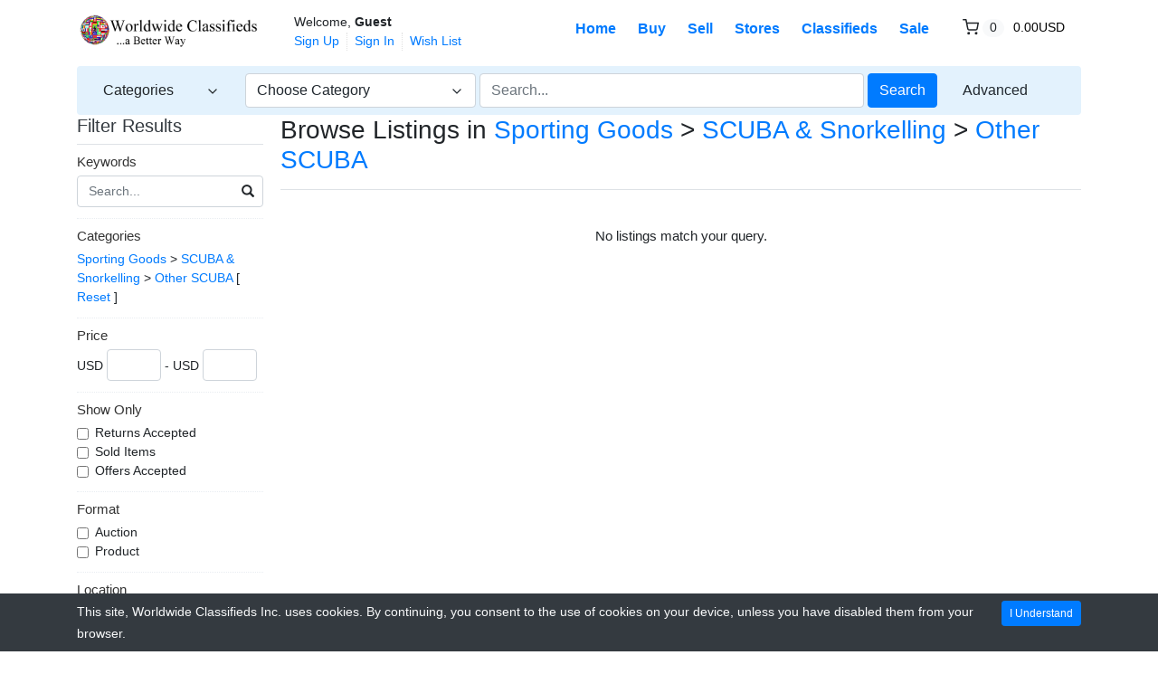

--- FILE ---
content_type: text/html; charset=UTF-8
request_url: https://www.onewwc.org/category/sporting-goods_scuba-snorkelling_other-scuba
body_size: 11871
content:
<!DOCTYPE html>

<html dir="ltr" lang="en">
<head>
    <title>Browse Listings in Sporting Goods > SCUBA & Snorkelling > Other SCUBA
 | Worldwide Classifieds Inc.</title><script type='text/javascript' src='https://platform-api.sharethis.com/js/sharethis.js#property=603767ed289b2f0011212c18&product=sticky-share-buttons' async='async'></script>
    <meta charset="utf-8">
<meta name="robots" content="index, follow">
<meta name="viewport" content="width=device-width, initial-scale=1.0">
<meta http-equiv="X-UA-Compatible" content="IE=edge">

    <link href="/css/flag-icons/css/flag-icon.min.css" rel="stylesheet" type="text/css">
<link href="/css/bootstrap.min.css" rel="stylesheet" type="text/css">
<link href="/js/slick/slick.css" rel="stylesheet" type="text/css">
<link href="/js/slick/slick-theme.css" rel="stylesheet" type="text/css">
<link href="/js/magnific-popup/magnific-popup.css" rel="stylesheet" type="text/css">
<link href="/css/default.css" rel="stylesheet" type="text/css">
<!--[if lt IE 9]><link href="/css/style.ie.css" media="all" rel="stylesheet" type="text/css"><![endif]-->
<link href="/css/mods.css" rel="stylesheet" type="text/css">
<link href="/uploads/favicon.ico" rel="shortcut icon" type="image/vnd.microsoft.icon">
<script src="/js/feather.min.js" type="text/javascript"></script>
<link href="/js/bootstrap-datetimepicker/css/tempusdominus-bootstrap-4.min.css" media="screen" rel="stylesheet" type="text/css">
<script type="text/javascript" src="/js/jquery.min.js"></script>
<script type="text/javascript" src="/js/jquery-migrate-3.0.0.min.js"></script>

<link href="/themes/eight/css/theme.css" media="all" rel="stylesheet" type="text/css">
<link href="/themes/eight/css/header.one.css" media="all" rel="stylesheet" type="text/css">
<link href="/themes/eight/css/colors.css" media="all" rel="stylesheet" type="text/css"></head>
<body class="testtheme-blue">


<!-- HEADER -->
<header>
    
<!-- NAVIGATION FOR LG & UP -->
<div class="d-none d-lg-block desktop-navbar">
    <div class="container">
        <!-- HEADER NAVIGATION -->
        <nav class="navbar navbar-expand-lg px-0">
            <a class="navbar-brand" href="https://www.onewwc.org/"
               title="Worldwide Classifieds Inc.">
                <img src="/uploads/worldwide-classifieds-logo2.png"
                     class="img-fluid"
                     alt="Worldwide Classifieds Inc.">
            </a>
            <div class="collapse navbar-collapse">
                <div class="ml-2">
                    <small class="au-welcome-user">
                        Welcome, <strong>Guest</strong>                    </small>

                    <div class="au-links-desktop">
                        
<ul class="navbar-nav nav-links-desktop">
    <li class="nav-item">
                    <a class="nav-link"
               href="https://www.onewwc.org/sign-up"
               title="Sign Up">Sign Up </a>
            </li>
    <li class="nav-item">
                    <a class="nav-link dialog-box" rel="nofollow"
               href="https://www.onewwc.org/sign-in-modal"
               title="Sign In">Sign In</a>
            </li>

    <li class="nav-item">
        <a class="nav-link"
           href="https://www.onewwc.org/wish-list"
           title="Wish List">Wish List</a>
    </li>
</ul>

<div class="dropdown user-dropdown">
    <button class="btn dropdown-toggle" type="button"
            id="myAccountDropdown" data-toggle="dropdown" aria-haspopup="true" aria-expanded="true">
                            <span class="badge badge-text badge-slim">My Account</span>
    </button>

    <div class="dropdown-menu dropdown-menu-right" aria-labelledby="myAccountDropdown">

        
                                                                                                                                                                        
                    <a class="dropdown-item"
               href="https://www.onewwc.org/sign-up"
               title="Sign Up">
                Sign Up </a>
        
        
                    <a class="dropdown-item dialog-box"
               href="https://www.onewwc.org/sign-in-modal"
               title="Sign In">Sign In</a>
            </div>
</div>



                    </div>
                </div>

                <ul class="navbar-nav nav-main-menu ml-auto">
                                                                        <li class="nav-item ">
                                <a class="nav-link"
                                   href="https://www.onewwc.org/">
                                    Home                                </a>
                            </li>
                                                                                                <li class="nav-item ">
                                <a class="nav-link"
                                   href="https://www.onewwc.org/categories">
                                    Buy                                </a>
                            </li>
                                                                                                <li class="nav-item ">
                                <a class="nav-link"
                                   href="https://www.onewwc.org/sell">
                                    Sell                                </a>
                            </li>
                                                                                                                                            <li class="nav-item ">
                                <a class="nav-link"
                                   href="https://www.onewwc.org/all-stores">
                                    Stores                                </a>
                            </li>
                                                                                                                                            <li class="nav-item ">
                                <a class="nav-link"
                                   href="https://www.onewwc.org/class">
                                    Classifieds                                </a>
                            </li>
                                                                                                <li class="nav-item ">
                                <a class="nav-link"
                                   href="https://www.onewwc.org/search/discounted">
                                    Sale                                </a>
                            </li>
                                            
                                            <li class="nav-item au-cart-dropdown">
                            
<div class="dropdown cart-dropdown">
    <!-- DESKTOP BUTTON -->
    <button class="btn dropdown-toggle d-none d-lg-block" type="button" id="cartDropdown" data-toggle="dropdown"
            aria-haspopup="true" aria-expanded="true">
        <span data-feather="shopping-cart"></span>
        <span class="badge badge-pill badge-light">0</span>
        <span class="badge badge-text badge-slim">0.00USD</span>
    </button>
    <!-- /DESKTOP BUTTON -->

    <!-- MOBILE BUTTON -->
    <a href="https://www.onewwc.org/cart" class="btn d-block d-lg-none">
        <span data-feather="shopping-cart"></span>
        <span class="badge badge-pill badge-light">0</span>
    </a>
    <!-- /MOBILE BUTTON -->

    <div class="dropdown-menu dropdown-menu-right" aria-labelledby="cartDropdown">

                    <div class="text-center"> Your shopping cart is empty.</div>
            </div>
</div>                        </li>
                                    </ul>
            </div>
        </nav>

        <!-- /HEADER NAVIGATION -->

        <!-- SEARCH BAR -->
        <nav class="navbar navbar-light navbar-expand-lg nav-search mt-1 mb-4">
            <div class="row">
                <!-- BROWSE CATEGORIES DROPDOWN -->
                <div class="col-2">
                    <div class="dropdown categories-dropdown">
                        <button class="btn btn-block btn-icon dropdown-toggle" type="button" id="categoriesDropdown"
                                data-toggle="dropdown"
                                aria-haspopup="true" aria-expanded="true">
                            <span>Categories</span>
                            <span data-feather="chevron-down"></span>
                        </button>

                        <div class="dropdown-menu" aria-labelledby="categoriesDropdown">
                            <div class="row">
                                                                        <div class="col-6 categories-item pb-1">
                                            <a href="https://www.onewwc.org/search/?category_slug=public-noticesss">
                                                Public Notices                                            </a>

                                            
                                        </div>
                                                                                                            <div class="col-6 categories-item pb-1">
                                            <a href="https://www.onewwc.org/category/fashion">
                                                Fashion                                            </a>

                                            
                                        </div>
                                                                                                            <div class="col-6 categories-item pb-1">
                                            <a href="https://www.onewwc.org/search/?category_slug=swimwear">
                                                Swimwear                                            </a>

                                            
                                        </div>
                                                                                                            <div class="col-6 categories-item pb-1">
                                            <a href="https://www.onewwc.org/category/electronics">
                                                Electronics                                            </a>

                                            
                                        </div>
                                                                                                            <div class="col-6 categories-item pb-1">
                                            <a href="https://www.onewwc.org/category/art">
                                                Art                                            </a>

                                            
                                        </div>
                                                                                                            <div class="col-6 categories-item pb-1">
                                            <a href="https://www.onewwc.org/category/baby">
                                                Baby                                            </a>

                                            
                                        </div>
                                                                                                            <div class="col-6 categories-item pb-1">
                                            <a href="https://www.onewwc.org/category/books-comics-magazines">
                                                Books, Comics & Magazines                                            </a>

                                            
                                        </div>
                                                                                                            <div class="col-6 categories-item pb-1">
                                            <a href="https://www.onewwc.org/category/business-office-industrial">
                                                Business, Office & Industrial                                            </a>

                                            
                                        </div>
                                                                                                            <div class="col-6 categories-item pb-1">
                                            <a href="https://www.onewwc.org/category/cameras-photography">
                                                Cameras & Photography                                            </a>

                                            
                                        </div>
                                                                                                            <div class="col-6 categories-item pb-1">
                                            <a href="https://www.onewwc.org/category/motor-vehicles">
                                                Motor Vehicles                                            </a>

                                            
                                        </div>
                                                                                                            <div class="col-6 categories-item pb-1">
                                            <a href="https://www.onewwc.org/category/antiques">
                                                Antiques                                            </a>

                                            
                                        </div>
                                                                                                            <div class="col-6 categories-item pb-1">
                                            <a href="https://www.onewwc.org/category/coins">
                                                Coins                                            </a>

                                            
                                        </div>
                                                                                                            <div class="col-6 categories-item pb-1">
                                            <a href="https://www.onewwc.org/category/collectables">
                                                Collectables                                            </a>

                                            
                                        </div>
                                                                                                            <div class="col-6 categories-item pb-1">
                                            <a href="https://www.onewwc.org/category/computing">
                                                Computing                                            </a>

                                            
                                        </div>
                                                                                                            <div class="col-6 categories-item pb-1">
                                            <a href="https://www.onewwc.org/category/crafts">
                                                Crafts                                            </a>

                                            
                                        </div>
                                                                                                            <div class="col-6 categories-item pb-1">
                                            <a href="https://www.onewwc.org/category/dolls-bears-miniatures">
                                                Dolls, Bears & Miniatures                                            </a>

                                            
                                        </div>
                                                                                                            <div class="col-6 categories-item pb-1">
                                            <a href="https://www.onewwc.org/category/dvds-tv">
                                                DVDs & TV                                            </a>

                                            
                                        </div>
                                                                                                            <div class="col-6 categories-item pb-1">
                                            <a href="https://www.onewwc.org/search/?category_slug=tickets-events">
                                                Tickets & Events                                            </a>

                                            
                                        </div>
                                                                                                            <div class="col-6 categories-item pb-1">
                                            <a href="https://www.onewwc.org/category/garden-patio">
                                                Garden & Patio                                            </a>

                                            
                                        </div>
                                                                                                            <div class="col-6 categories-item pb-1">
                                            <a href="https://www.onewwc.org/category/health-beauty">
                                                Health & Beauty                                            </a>

                                            
                                        </div>
                                                                                                            <div class="col-6 categories-item pb-1">
                                            <a href="https://www.onewwc.org/category/holidays-travel">
                                                Holidays & Travel                                            </a>

                                            
                                        </div>
                                                                                                            <div class="col-6 categories-item pb-1">
                                            <a href="https://www.onewwc.org/category/home-furniture-diy">
                                                Home, Furniture & DIY                                            </a>

                                            
                                        </div>
                                                                                                            <div class="col-6 categories-item pb-1">
                                            <a href="https://www.onewwc.org/category/jewellery-watches">
                                                Jewellery & Watches                                            </a>

                                            
                                        </div>
                                                                                                            <div class="col-6 categories-item pb-1">
                                            <a href="https://www.onewwc.org/category/phones">
                                                Phones                                            </a>

                                            
                                        </div>
                                                                                                            <div class="col-6 categories-item pb-1">
                                            <a href="https://www.onewwc.org/category/music">
                                                Music                                            </a>

                                            
                                        </div>
                                                                                                            <div class="col-6 categories-item pb-1">
                                            <a href="https://www.onewwc.org/category/musical-instruments">
                                                Musical Instruments                                            </a>

                                            
                                        </div>
                                                                                                            <div class="col-6 categories-item pb-1">
                                            <a href="https://www.onewwc.org/category/pet-supplies">
                                                Pet Supplies                                            </a>

                                            
                                        </div>
                                                                                                            <div class="col-6 categories-item pb-1">
                                            <a href="https://www.onewwc.org/category/pottery-porcelain-glass">
                                                Pottery, Porcelain & Glass                                            </a>

                                            
                                        </div>
                                                                                                            <div class="col-6 categories-item pb-1">
                                            <a href="https://www.onewwc.org/category/property">
                                                Property                                            </a>

                                            
                                        </div>
                                                                                                            <div class="col-6 categories-item pb-1">
                                            <a href="https://www.onewwc.org/category/sound-vision">
                                                Sound & Vision                                            </a>

                                            
                                        </div>
                                                                                                            <div class="col-6 categories-item pb-1">
                                            <a href="https://www.onewwc.org/category/sporting-goods">
                                                Sporting Goods                                            </a>

                                            
                                        </div>
                                                                                                            <div class="col-6 categories-item pb-1">
                                            <a href="https://www.onewwc.org/category/sports-memorabilia">
                                                Sports Memorabilia                                            </a>

                                            
                                        </div>
                                                                                                            <div class="col-6 categories-item pb-1">
                                            <a href="https://www.onewwc.org/category/stamps">
                                                Stamps                                            </a>

                                            
                                        </div>
                                                                                                            <div class="col-6 categories-item pb-1">
                                            <a href="https://www.onewwc.org/category/toys-games">
                                                Toys & Games                                            </a>

                                            
                                        </div>
                                                                                                            <div class="col-6 categories-item pb-1">
                                            <a href="https://www.onewwc.org/category/vehicle-parts-accessories">
                                                Vehicle Parts & Accessories                                            </a>

                                            
                                        </div>
                                                                                                            <div class="col-6 categories-item pb-1">
                                            <a href="https://www.onewwc.org/category/video-games-consoles">
                                                Video Games & Consoles                                            </a>

                                            
                                        </div>
                                                                                                            <div class="col-6 categories-item pb-1">
                                            <a href="https://www.onewwc.org/category/wholesale-job-lots">
                                                Wholesale & Job Lots                                            </a>

                                            
                                        </div>
                                                                                                            <div class="col-6 categories-item pb-1">
                                            <a href="https://www.onewwc.org/category/smoke-shop">
                                                Smoke Shop                                            </a>

                                            
                                        </div>
                                                                                                            <div class="col-6 categories-item pb-1">
                                            <a href="https://www.onewwc.org/category/adults-only">
                                                Adults Only                                            </a>

                                            
                                        </div>
                                                                                                            <div class="col-6 categories-item pb-1">
                                            <a href="https://www.onewwc.org/category/everything-else">
                                                Everything Else                                            </a>

                                            
                                        </div>
                                                                                                </div>
                        </div>
                    </div>
                </div>
                <!-- /BROWSE CATEGORIES DROPDOWN -->

                <div class="col">
                    <!-- SEARCH FORM -->
                    <form id="form-header-search" class="row"
                          action="https://www.onewwc.org/search"
                          method="get">
                        <input type="hidden" name="parent_id" value="8559">                        <div class="col-4 px-0">
                            <ul id="category-select-content">
                                <li>
                                    <a href="#"
                                       data-id=""
                                       data-category-name="All Categories">
                                        All Categories                                    </a>
                                </li>
                                                                        <li>
                                            <a href="https://www.onewwc.org/search/?category_slug=public-noticesss"
                                               data-id="10113"
                                               data-category-name="Public Notices">
                                                Public Notices                                            </a>
                                        </li>
                                                                            <li>
                                            <a href="https://www.onewwc.org/category/fashion"
                                               data-id="3684"
                                               data-category-name="Fashion">
                                                Fashion                                            </a>
                                        </li>
                                                                            <li>
                                            <a href="https://www.onewwc.org/search/?category_slug=swimwear"
                                               data-id="10083"
                                               data-category-name="Swimwear">
                                                Swimwear                                            </a>
                                        </li>
                                                                            <li>
                                            <a href="https://www.onewwc.org/category/electronics"
                                               data-id="9898"
                                               data-category-name="Electronics">
                                                Electronics                                            </a>
                                        </li>
                                                                            <li>
                                            <a href="https://www.onewwc.org/category/art"
                                               data-id="3678"
                                               data-category-name="Art">
                                                Art                                            </a>
                                        </li>
                                                                            <li>
                                            <a href="https://www.onewwc.org/category/baby"
                                               data-id="3679"
                                               data-category-name="Baby">
                                                Baby                                            </a>
                                        </li>
                                                                            <li>
                                            <a href="https://www.onewwc.org/category/books-comics-magazines"
                                               data-id="3680"
                                               data-category-name="Books, Comics & Maga...">
                                                Books, Comics & Magazines                                            </a>
                                        </li>
                                                                            <li>
                                            <a href="https://www.onewwc.org/category/business-office-industrial"
                                               data-id="3681"
                                               data-category-name="Business, Office & I...">
                                                Business, Office & Industrial                                            </a>
                                        </li>
                                                                            <li>
                                            <a href="https://www.onewwc.org/category/cameras-photography"
                                               data-id="3682"
                                               data-category-name="Cameras & Photograph...">
                                                Cameras & Photography                                            </a>
                                        </li>
                                                                            <li>
                                            <a href="https://www.onewwc.org/category/motor-vehicles"
                                               data-id="3683"
                                               data-category-name="Motor Vehicles">
                                                Motor Vehicles                                            </a>
                                        </li>
                                                                            <li>
                                            <a href="https://www.onewwc.org/category/antiques"
                                               data-id="3677"
                                               data-category-name="Antiques">
                                                Antiques                                            </a>
                                        </li>
                                                                            <li>
                                            <a href="https://www.onewwc.org/category/coins"
                                               data-id="3685"
                                               data-category-name="Coins">
                                                Coins                                            </a>
                                        </li>
                                                                            <li>
                                            <a href="https://www.onewwc.org/category/collectables"
                                               data-id="3686"
                                               data-category-name="Collectables">
                                                Collectables                                            </a>
                                        </li>
                                                                            <li>
                                            <a href="https://www.onewwc.org/category/computing"
                                               data-id="3687"
                                               data-category-name="Computing">
                                                Computing                                            </a>
                                        </li>
                                                                            <li>
                                            <a href="https://www.onewwc.org/category/crafts"
                                               data-id="3688"
                                               data-category-name="Crafts">
                                                Crafts                                            </a>
                                        </li>
                                                                            <li>
                                            <a href="https://www.onewwc.org/category/dolls-bears-miniatures"
                                               data-id="3689"
                                               data-category-name="Dolls, Bears & Minia...">
                                                Dolls, Bears & Miniatures                                            </a>
                                        </li>
                                                                            <li>
                                            <a href="https://www.onewwc.org/category/dvds-tv"
                                               data-id="3690"
                                               data-category-name="DVDs & TV">
                                                DVDs & TV                                            </a>
                                        </li>
                                                                            <li>
                                            <a href="https://www.onewwc.org/search/?category_slug=tickets-events"
                                               data-id="3691"
                                               data-category-name="Tickets & Events">
                                                Tickets & Events                                            </a>
                                        </li>
                                                                            <li>
                                            <a href="https://www.onewwc.org/category/garden-patio"
                                               data-id="3692"
                                               data-category-name="Garden & Patio">
                                                Garden & Patio                                            </a>
                                        </li>
                                                                            <li>
                                            <a href="https://www.onewwc.org/category/health-beauty"
                                               data-id="3693"
                                               data-category-name="Health & Beauty">
                                                Health & Beauty                                            </a>
                                        </li>
                                                                            <li>
                                            <a href="https://www.onewwc.org/category/holidays-travel"
                                               data-id="3694"
                                               data-category-name="Holidays & Travel">
                                                Holidays & Travel                                            </a>
                                        </li>
                                                                            <li>
                                            <a href="https://www.onewwc.org/category/home-furniture-diy"
                                               data-id="3695"
                                               data-category-name="Home, Furniture & DI...">
                                                Home, Furniture & DIY                                            </a>
                                        </li>
                                                                            <li>
                                            <a href="https://www.onewwc.org/category/jewellery-watches"
                                               data-id="3696"
                                               data-category-name="Jewellery & Watches">
                                                Jewellery & Watches                                            </a>
                                        </li>
                                                                            <li>
                                            <a href="https://www.onewwc.org/category/phones"
                                               data-id="3697"
                                               data-category-name="Phones">
                                                Phones                                            </a>
                                        </li>
                                                                            <li>
                                            <a href="https://www.onewwc.org/category/music"
                                               data-id="3698"
                                               data-category-name="Music">
                                                Music                                            </a>
                                        </li>
                                                                            <li>
                                            <a href="https://www.onewwc.org/category/musical-instruments"
                                               data-id="3699"
                                               data-category-name="Musical Instruments">
                                                Musical Instruments                                            </a>
                                        </li>
                                                                            <li>
                                            <a href="https://www.onewwc.org/category/pet-supplies"
                                               data-id="3700"
                                               data-category-name="Pet Supplies">
                                                Pet Supplies                                            </a>
                                        </li>
                                                                            <li>
                                            <a href="https://www.onewwc.org/category/pottery-porcelain-glass"
                                               data-id="3701"
                                               data-category-name="Pottery, Porcelain &...">
                                                Pottery, Porcelain & Glass                                            </a>
                                        </li>
                                                                            <li>
                                            <a href="https://www.onewwc.org/category/property"
                                               data-id="3702"
                                               data-category-name="Property">
                                                Property                                            </a>
                                        </li>
                                                                            <li>
                                            <a href="https://www.onewwc.org/category/sound-vision"
                                               data-id="3703"
                                               data-category-name="Sound & Vision">
                                                Sound & Vision                                            </a>
                                        </li>
                                                                            <li>
                                            <a href="https://www.onewwc.org/category/sporting-goods"
                                               data-id="3704"
                                               data-category-name="Sporting Goods">
                                                Sporting Goods                                            </a>
                                        </li>
                                                                            <li>
                                            <a href="https://www.onewwc.org/category/sports-memorabilia"
                                               data-id="3705"
                                               data-category-name="Sports Memorabilia">
                                                Sports Memorabilia                                            </a>
                                        </li>
                                                                            <li>
                                            <a href="https://www.onewwc.org/category/stamps"
                                               data-id="3706"
                                               data-category-name="Stamps">
                                                Stamps                                            </a>
                                        </li>
                                                                            <li>
                                            <a href="https://www.onewwc.org/category/toys-games"
                                               data-id="3707"
                                               data-category-name="Toys & Games">
                                                Toys & Games                                            </a>
                                        </li>
                                                                            <li>
                                            <a href="https://www.onewwc.org/category/vehicle-parts-accessories"
                                               data-id="3708"
                                               data-category-name="Vehicle Parts & Acce...">
                                                Vehicle Parts & Accessories                                            </a>
                                        </li>
                                                                            <li>
                                            <a href="https://www.onewwc.org/category/video-games-consoles"
                                               data-id="3709"
                                               data-category-name="Video Games & Consol...">
                                                Video Games & Consoles                                            </a>
                                        </li>
                                                                            <li>
                                            <a href="https://www.onewwc.org/category/wholesale-job-lots"
                                               data-id="3710"
                                               data-category-name="Wholesale & Job Lots">
                                                Wholesale & Job Lots                                            </a>
                                        </li>
                                                                            <li>
                                            <a href="https://www.onewwc.org/category/smoke-shop"
                                               data-id="9811"
                                               data-category-name="Smoke Shop">
                                                Smoke Shop                                            </a>
                                        </li>
                                                                            <li>
                                            <a href="https://www.onewwc.org/category/adults-only"
                                               data-id="9579"
                                               data-category-name="Adults Only">
                                                Adults Only                                            </a>
                                        </li>
                                                                            <li>
                                            <a href="https://www.onewwc.org/category/everything-else"
                                               data-id="3711"
                                               data-category-name="Everything Else">
                                                Everything Else                                            </a>
                                        </li>
                                                                </ul>
                            <a id="category-select-btn" class="form-control" href="#">
                                <span>Choose Category</span> <span data-feather="chevron-down"></span>
                            </a>
                        </div>
                        <div class="col px-1">
                            <input id="basic-search" type="text" name="keywords" class="form-control"
                                   value=""
                                   placeholder="Search...">
                        </div>
                        <div class="col-auto px-0">
                            <button type="submit"
                                    class="btn btn-primary">Search</button>
                        </div>
                    </form>
                    <!-- /SEARCH FORM -->
                </div>

                <!-- ADVANCED SEARCH LINK -->
                <div class="col-auto">
                    <a class="btn btn-link"
                       href="https://www.onewwc.org/advanced-search">Advanced</a>
                </div>
                <!-- /ADVANCED SEARCH LINK -->

                <!-- LANGUAGE BAR -->
                <div class="col-auto">
                    
<div id="googleTranslateElement" class="mt-2"></div>
                </div>
                <!-- /LANGUAGE BAR -->
            </div>
        </nav>
        <!-- /SEARCH BAR -->
    </div>
</div>
<!-- /NAVIGATION FOR LG & UP -->

<!-- NAVIGATION FOR MD & LOWER -->
<div class="d-block d-lg-none mobile-navbar">
    <nav class="navbar" id="mobileNavbar">
        <button type="button" data-toggle="collapse" data-target="#mobileHeaderMenu"
                aria-expanded="false" aria-controls="mobileHeaderMenu">
            <span data-feather="menu"></span>
        </button>

        <a class="navbar-brand" href="https://www.onewwc.org/"
           title="Worldwide Classifieds Inc.">
            <img src="/uploads/worldwide-classifieds-logo2.png"
                 class="img-fluid"
                 alt="Worldwide Classifieds Inc.">
        </a>

        <button type="button" data-toggle="collapse" data-target="#mobileSearchForm"
                aria-expanded="false" aria-controls="mobileSearchForm">
            <span data-feather="search"></span>
        </button>

                    <div class="au-cart-dropdown">
                
<div class="dropdown cart-dropdown">
    <!-- DESKTOP BUTTON -->
    <button class="btn dropdown-toggle d-none d-lg-block" type="button" id="cartDropdown" data-toggle="dropdown"
            aria-haspopup="true" aria-expanded="true">
        <span data-feather="shopping-cart"></span>
        <span class="badge badge-pill badge-light">0</span>
        <span class="badge badge-text badge-slim">0.00USD</span>
    </button>
    <!-- /DESKTOP BUTTON -->

    <!-- MOBILE BUTTON -->
    <a href="https://www.onewwc.org/cart" class="btn d-block d-lg-none">
        <span data-feather="shopping-cart"></span>
        <span class="badge badge-pill badge-light">0</span>
    </a>
    <!-- /MOBILE BUTTON -->

    <div class="dropdown-menu dropdown-menu-right" aria-labelledby="cartDropdown">

                    <div class="text-center"> Your shopping cart is empty.</div>
            </div>
</div>            </div>
        
        <!-- SEARCH FORM -->
        <div class="collapse" id="mobileSearchForm">
            <form action="https://www.onewwc.org/search"
                  method="get">

                <div class="has-icons">
                     <input type="text" name="keywords" value="" id="basic-search" placeholder="Search..." class="form-control has-icon-right">                     <span class="glyphicon glyphicon-search btn-icon-search icon-right"></span>
                </div>
            </form>
        </div>
        <!-- /SEARCH FORM -->

        <!-- HEADER MENU -->
        <div class="collapse" id="mobileHeaderMenu">
            <ul class="nav flex-column">
                <li class="nav-item">
                    <div class="d-flex justify-content-between">
                        <small class="au-welcome-user">
                            Welcome, <strong>Guest</strong>                        </small>

                        <!-- LANGUAGE BAR -->
                        
<div id="googleTranslateElement" class="mt-2"></div>
                        <!-- /LANGUAGE BAR -->
                    </div>
                </li>
                                                            <li class="nav-item ">
                            <a class="nav-link"
                               href="https://www.onewwc.org/">
                                Home                            </a>
                        </li>
                                                                                <li class="nav-item ">
                            <a class="nav-link"
                               href="https://www.onewwc.org/categories">
                                Buy                            </a>
                        </li>
                                                                                <li class="nav-item ">
                            <a class="nav-link"
                               href="https://www.onewwc.org/sell">
                                Sell                            </a>
                        </li>
                                                                                                                    <li class="nav-item ">
                            <a class="nav-link"
                               href="https://www.onewwc.org/all-stores">
                                Stores                            </a>
                        </li>
                                                                                                                    <li class="nav-item ">
                            <a class="nav-link"
                               href="https://www.onewwc.org/class">
                                Classifieds                            </a>
                        </li>
                                                                                <li class="nav-item ">
                            <a class="nav-link"
                               href="https://www.onewwc.org/search/discounted">
                                Sale                            </a>
                        </li>
                                    
                <li class="nav-item">
                    <a class="nav-link"
                       href="https://www.onewwc.org/wish-list"
                       title="Wish List">Wish List</a>
                </li>

                <li class="nav-item au-links-mobile">
                    
<span>
            <a class="nav-link"
           href="https://www.onewwc.org/sign-up"
           title="Sign Up">Sign Up </a>
    </span>
/
<span>
            <a class="nav-link dialog-box" rel="nofollow"
           href="https://www.onewwc.org/sign-in-modal"
           title="Sign In">Sign In</a>
    </span>
                </li>
            </ul>
        </div>
        <!-- /HEADER MENU -->
    </nav>

</div>
<!-- /NAVIGATION FOR MD & LOWER -->

    <!-- HEADER ADVERT -->
        <!-- /HEADER ADVERT -->
</header>
<!-- /HEADER -->


<!-- MAIN CONTENT -->
<main class="container">
            <!-- HEADLINE -->
                <!-- /HEADLINE -->

        <!-- SITE MESSAGES -->
                <!-- /SITE MESSAGES -->

        
<div class="row">
    <nav class="col-lg-3 pr-lg-1 sidebar">
        <!-- SIDEBAR -->
        
<nav class="sidebar-menu sidebar-search">
    <div class="h5 sidebar-heading pb-2 border-bottom">
        <a data-toggle="collapse" href="#searchFilterForm"
           role="button" aria-expanded="false" aria-controls="searchFilterForm">
            Filter Results            <span class="glyphicon glyphicon-triangle-bottom"></span>
        </a>
    </div>

    <div class="collapse" id="searchFilterForm">
        <form action="/category/sporting-goods_scuba-snorkelling_other-scuba" method="GET">
            <input type="hidden" name="sort" value="">
<input type="hidden" name="filter" value="">
            <ul>
                                        <li class="nav-item nav-dropdown">
                            <a class="nav-dropdown-toggle open"
                               data-toggle="collapse" href="#collapse0">
                                Keywords                            </a>

                            <ul class="collapse show " id="collapse0">
                                <li class="nav-item">
                                                                            <div class="has-icons">
                                             <input type="text" name="keywords" value="" class="form-control has-icon-right" placeholder="Search...">                                             <span class="glyphicon glyphicon-search btn-icon-search icon-right"></span>
                                        </div>
                                                                    </li>
                            </ul>
                        </li>
                                            <li class="nav-item nav-dropdown">
                            <a class="nav-dropdown-toggle open"
                               data-toggle="collapse" href="#collapse1">
                                Categories                            </a>

                            <ul class="collapse show " id="collapse1">
                                <li class="nav-item">
                                                                            <div class="category-breadcrumbs"><a href="https://www.onewwc.org/category/sporting-goods">Sporting Goods</a>  > <a href="https://www.onewwc.org/category/sporting-goods_scuba-snorkelling">SCUBA & Snorkelling</a>  > <a href="https://www.onewwc.org/category/sporting-goods_scuba-snorkelling_other-scuba">Other SCUBA</a> [ <a href="https://www.onewwc.org/search">Reset</a> ]</div><input type="hidden" name="parent_id" value="8559" >                                                                    </li>
                            </ul>
                        </li>
                                            <li class="nav-item nav-dropdown">
                            <a class="nav-dropdown-toggle open"
                               data-toggle="collapse" href="#collapse2">
                                Price                            </a>

                            <ul class="collapse show " id="collapse2">
                                <li class="nav-item">
                                                                            USD <input type="text" name="price[0]" class="form-control input-tiny"value="" >  - USD <input type="text" name="price[1]" class="form-control input-tiny"value="" >                                                                     </li>
                            </ul>
                        </li>
                                            <li class="nav-item nav-dropdown">
                            <a class="nav-dropdown-toggle open"
                               data-toggle="collapse" href="#collapse3">
                                Show Only                            </a>

                            <ul class="collapse show overflow-y" id="collapse3">
                                <li class="nav-item">
                                                                            <input type="hidden" name="show_only[]" value=""><div class="form-check"><label class="form-check-label"> <input type="checkbox" name="show_only[]" value="accept_returns" class="form-check-input form-check-input">Returns Accepted&nbsp;</label></div>
<div class="form-check"><label class="form-check-label"> <input type="checkbox" name="show_only[]" value="sold" class="form-check-input form-check-input">Sold Items&nbsp;</label></div>
<div class="form-check"><label class="form-check-label"> <input type="checkbox" name="show_only[]" value="make_offer" class="form-check-input form-check-input">Offers Accepted&nbsp;</label></div>
                                                                    </li>
                            </ul>
                        </li>
                                            <li class="nav-item nav-dropdown">
                            <a class="nav-dropdown-toggle open"
                               data-toggle="collapse" href="#collapse4">
                                Format                            </a>

                            <ul class="collapse show overflow-y" id="collapse4">
                                <li class="nav-item">
                                                                            <input type="hidden" name="listing_type[]" value=""><div class="form-check"><label class="form-check-label"> <input type="checkbox" name="listing_type[]" value="auction" class="form-check-input form-check-input">Auction&nbsp;</label></div>
<div class="form-check"><label class="form-check-label"> <input type="checkbox" name="listing_type[]" value="product" class="form-check-input form-check-input">Product&nbsp;</label></div>
                                                                    </li>
                            </ul>
                        </li>
                                            <li class="nav-item nav-dropdown">
                            <a class="nav-dropdown-toggle open"
                               data-toggle="collapse" href="#collapse5">
                                Location                            </a>

                            <ul class="collapse show " id="collapse5">
                                <li class="nav-item">
                                                                             <select name="country" class="form-control"><optgroup disabled hidden></optgroup><option value="0">All Countries</option><option value="2084">United States</option><option value="2083">United Kingdom</option><option value="1866">Albania</option><option value="1874">Argentina</option><option value="1875">Armenia</option><option value="1877">Australia</option><option value="1878">Austria</option><option value="1879">Azerbaijan</option><option value="1880">Bahamas</option><option value="1881">Bahrain</option><option value="1882">Bangladesh</option><option value="1883">Barbados</option><option value="1884">Belarus</option><option value="1885">Belgium</option><option value="1886">Belize</option><option value="1887">Benin</option><option value="1888">Bermuda</option><option value="1889">Bhutan</option><option value="1890">Bolivia</option><option value="1891">Bosnia and Herzegowina</option><option value="1892">Botswana</option><option value="1893">Bouvet Island</option><option value="1894">Brazil</option><option value="1895">British Indian Ocean Territory</option><option value="1896">Brunei Darussalam</option><option value="1897">Bulgaria</option><option value="1898">Burkina Faso</option><option value="1899">Burma</option><option value="1900">Burundi</option><option value="1901">Cambodia</option><option value="1902">Cameroon</option><option value="1903">Canada</option><option value="1904">Cape Verde</option><option value="1905">Cayman Islands</option><option value="1906">Central African Republic</option><option value="1907">Chad</option><option value="1908">Chile</option><option value="1909">China</option><option value="1910">Christmas Island</option><option value="1911">Cocos (Keeling) Islands</option><option value="1912">Colombia</option><option value="1913">Comoros</option><option value="1914">Congo</option><option value="1915">Congo, the Democratic Republic</option><option value="1916">Cook Islands</option><option value="1917">Costa Rica</option><option value="1918">Cote d'Ivoire</option><option value="1919">Croatia</option><option value="1920">Cyprus</option><option value="1921">Czech Republic</option><option value="1922">Denmark</option><option value="1923">Djibouti</option><option value="1924">Dominica</option><option value="1925">Dominican Republic</option><option value="1926">East Timor</option><option value="1927">Ecuador</option><option value="1928">Egypt</option><option value="1929">El Salvador</option><option value="1931">Equatorial Guinea</option><option value="1932">Eritrea</option><option value="1933">Estonia</option><option value="1934">Ethiopia</option><option value="1935">Falkland Islands</option><option value="1936">Faroe Islands</option><option value="1937">Fiji</option><option value="1938">Finland</option><option value="1939">France</option><option value="1940">French Guiana</option><option value="1941">French Polynesia</option><option value="1942">French Southern Territories</option><option value="1943">Gabon</option><option value="1944">Gambia</option><option value="1945">Georgia</option><option value="1946">Germany</option><option value="1947">Ghana</option><option value="1948">Gibraltar</option><option value="1949">Greece</option><option value="1950">Greenland</option><option value="1951">Grenada</option><option value="1952">Guadeloupe</option><option value="1953">Guam</option><option value="1954">Guatemala</option><option value="1955">Guinea</option><option value="1956">Guinea-Bissau</option><option value="1957">Guyana</option><option value="1958">Haiti</option><option value="1959">Heard and Mc Donald Islands</option><option value="1960">Holy See (Vatican City State)</option><option value="1961">Honduras</option><option value="1962">Hong Kong</option><option value="1963">Hungary</option><option value="1964">Iceland</option><option value="1965">India</option><option value="1966">Indonesia</option><option value="1968">Israel</option><option value="1969">Italy</option><option value="1970">Jamaica</option><option value="1971">Japan</option><option value="1972">Jordan</option><option value="1973">Kazakhstan</option><option value="1974">Kenya</option><option value="1975">Kiribati</option><option value="1976">Korea (South)</option><option value="1977">Kuwait</option><option value="1978">Kyrgyzstan</option><option value="1980">Latvia</option><option value="1981">Lebanon</option><option value="1982">Lesotho</option><option value="1983">Liberia</option><option value="1984">Liechtenstein</option><option value="1985">Lithuania</option><option value="1986">Luxembourg</option><option value="1987">Macau</option><option value="1988">Macedonia</option><option value="1989">Madagascar</option><option value="1990">Malawi</option><option value="1991">Malaysia</option><option value="1992">Maldives</option><option value="1993">Mali</option><option value="1994">Malta</option><option value="1995">Marshall Islands</option><option value="1996">Martinique</option><option value="1997">Mauritania</option><option value="1998">Mauritius</option><option value="1999">Mayotte</option><option value="2000">Mexico</option><option value="2001">Micronesia, Federated States o</option><option value="2002">Moldova, Republic of</option><option value="2003">Monaco</option><option value="2004">Mongolia</option><option value="2005">Montserrat</option><option value="2006">Morocco</option><option value="2007">Mozambique</option><option value="2008">Namibia</option><option value="2009">Nauru</option><option value="2010">Nepal</option><option value="2011">Netherlands</option><option value="2012">Netherlands Antilles</option><option value="2013">New Caledonia</option><option value="2014">New Zealand</option><option value="2015">Nicaragua</option><option value="2016">Niger</option><option value="2017">Nigeria</option><option value="2018">Niuev</option><option value="2019">Norfolk Island</option><option value="2020">Northern Ireland</option><option value="2021">Northern Mariana Islands</option><option value="2022">Norway</option><option value="2023">Oman</option><option value="2024">Pakistan</option><option value="2025">Palau</option><option value="2026">Panama</option><option value="2027">Papua New Guinea</option><option value="2028">Paraguay</option><option value="2029">Peru</option><option value="2030">Philippines</option><option value="2031">Pitcairn</option><option value="2032">Poland</option><option value="2033">Portugal</option><option value="2034">Puerto Rico</option><option value="2035">Qatar</option><option value="2098">Rep Of Ireland</option><option value="2036">Reunion</option><option value="2037">Romania</option><option value="2038">Russian Federation</option><option value="2039">Rwanda</option><option value="2040">Saint Kitts and Nevis</option><option value="2041">Saint Lucia</option><option value="2042">Saint Vincent and the Grenadin</option><option value="2043">Samoa (Independent)</option><option value="2044">San Marino</option><option value="2045">Sao Tome and Principe</option><option value="2046">Saudi Arabia</option><option value="2048">Senegal</option><option value="2049">Seychelles</option><option value="2050">Sierra Leone</option><option value="2051">Singapore</option><option value="2052">Slovakia</option><option value="2053">Slovenia</option><option value="2054">Solomon Islands</option><option value="2055">Somalia</option><option value="2056">South Africa</option><option value="2057">South Georgia and the South Sa</option><option value="2058">Spain</option><option value="2059">Sri Lanka</option><option value="2060">St. Helena</option><option value="2061">St. Pierre and Miquelon</option><option value="2062">Suriname</option><option value="2063">Svalbard and Jan Mayen Islands</option><option value="2064">Swaziland</option><option value="2065">Sweden</option><option value="2066">Switzerland</option><option value="2067">Taiwan</option><option value="2068">Tajikistan</option><option value="2069">Tanzania</option><option value="2070">Thailand</option><option value="2071">Togo</option><option value="2072">Tokelau</option><option value="2073">Tonga</option><option value="2074">Trinidad and Tobago</option><option value="2075">Tunisia</option><option value="2076">Turkey</option><option value="2077">Turkmenistan</option><option value="2078">Turks and Caicos Islands</option><option value="2079">Tuvalu</option><option value="2080">Uganda</option><option value="2081">Ukraine</option><option value="2082">United Arab Emirates</option><option value="2085">Uruguay</option><option value="2086">Uzbekistan</option><option value="2087">Vanuatu</option><option value="2088">Venezuela</option><option value="2089">Vietnam</option><option value="2090">Virgin Islands (British)</option><option value="2091">Virgin Islands (U.S.)</option><option value="2093">Wallis and Futuna Islands</option><option value="2094">Western Sahara</option><option value="2095">Yemen</option><option value="2096">Zambia</option><option value="2097">Zimbabwe</option></select>                                                                     </li>
                            </ul>
                        </li>
                                            <li class="nav-item nav-dropdown">
                            <a class="nav-dropdown-toggle open"
                               data-toggle="collapse" href="#collapse6">
                                                            </a>

                            <ul class="collapse show " id="collapse6">
                                <li class="nav-item">
                                                                             <input type="submit" name="submit_search" value="Search" class="btn btn-primary btn-lg btn btn-lg btn-block btn-primary"> 
                                                                    </li>
                            </ul>
                        </li>
                                </ul>
        </form>
    </div>
</nav>

        <!-- /SIDEBAR -->
    </nav>
    <main class="col-lg-9 main">
        <div class="main-content">
            <!-- HEADLINE -->
            
<div class=" pb-2 mb-3 border-bottom">
            <h1 class="h3">
            Browse Listings in <a href="https://www.onewwc.org/category/sporting-goods">Sporting Goods</a> > <a href="https://www.onewwc.org/category/sporting-goods_scuba-snorkelling">SCUBA & Snorkelling</a> > <a href="https://www.onewwc.org/category/sporting-goods_scuba-snorkelling_other-scuba">Other SCUBA</a>        </h1>
    
    </div>            <!-- /HEADLINE -->

                            <div class="py-4 text-center">
                    No listings match your query.                </div>
                    </div>
    </main>
</div>


    </main>
<!-- /MAIN CONTENT -->


<!-- FOOTER ADVERT -->
<!-- /FOOTER ADVERT -->


<!-- RECENTLY VIEWED LISTINGS -->
    <!-- /RECENTLY VIEWED LISTINGS -->

<!-- FOOTER -->
<footer class="footer-one mt-5 py-3 py-md-5">
    <!-- FOOTER CONTENT -->
    <div class="footer container">
        <div class="row">
            <div class="col-md">
                
                <ul class="footer-links">
                                            <li>
                            <a href="https://www.onewwc.org/section/about-us/3">
                                About Us                            </a>
                        </li>
                                            <li>
                            <a href="https://www.onewwc.org/section/contact-us/4">
                                Contact Us                            </a>
                        </li>
                                            <li>
                            <a href="https://www.onewwc.org/section/help/1">
                                Help                            </a>
                        </li>
                                            <li>
                            <a href="https://www.onewwc.org/faq">
                                FAQ                            </a>
                        </li>
                                            <li>
                            <a href="https://www.onewwc.org/section/site-fees/18">
                                Site Fees                            </a>
                        </li>
                                            <li>
                            <a href="https://www.onewwc.org/section/news/7">
                                News                            </a>
                        </li>
                                            <li>
                            <a href="https://www.onewwc.org/terms">
                                Terms & Conditions                            </a>
                        </li>
                                            <li>
                            <a href="https://www.onewwc.org/privacy">
                                Privacy Policy                            </a>
                        </li>
                                    </ul>
            </div>
            <div class="col-md-auto">
                
<div>
                                        <a href="https://www.facebook.com/WorldWideClassifieds"
                   title="Facebook"
                   target="_blank"
                   class="btn text-white" style="background-color: #3b5998;">
                    <span data-feather="facebook"></span>
                </a>
                                                            <a href="https://twitter.com/WorldWideCA"
                   title="Twitter"
                   target="_blank"
                   class="btn text-white" style="background-color: #00aced;">
                    <span data-feather="twitter"></span>
                </a>
                                                                                            <a href="https://www.instagram.com/only1wwc/"
                   title="Instagram"
                   target="_blank"
                   class="btn text-white" style="background-color: #517fa4;">
                    <span data-feather="instagram"></span>
                </a>
                                                            <a href="https://www.onewwc.org/rss"
                   title="RSS"
                   target="_blank"
                   class="btn text-white" style="background-color: #ff6600;">
                    <span data-feather="rss"></span>
                </a>
                        </div>

            </div>
        </div>

                    <div class="row mt-3">
                <div class="col">
                    <div class="h6 mb-1">Subscribe to Newsletter</div>
<form method="post"
      action="https://www.onewwc.org/app/async/newsletter-subscription"
      id="form-newsletter-subscription">

    <div class="form-inline">
        <div class="mr-1">
             <input type="text" name="email" value="" placeholder="Enter your Email Address" class="form-control input-medium">         </div>
         <input type="submit" name="submit" value="Subscribe" class="btn btn-primary">     </div>

    <div class="w-100"></div>
    <div class="message"></div>
</form>



                </div>
            </div>
        <center><script type="text/javascript" src="//rf.revolvermaps.com/0/0/1.js?i=7td7je1l785&amp;s=50&amp;m=0&amp;v=false&amp;r=false&amp;b=F7F7F7&amp;n=true&amp;c=ff0000" async="async"></script></center>
        <div class="row mt-5">
            <div class="col-12 text-center">
                Powered by <a href="https://www.inetxsys.com/" target="_blank">INETX Systems™</a>.
                &copy;2026 Worldwide Classifieds Inc.
            </div>
        </div>
    </div>
    <!-- FOOTER CONTENT -->
</footer><!-- /FOOTER -->


<!-- cookie usage confirmation helper -->

<div class="cookie-usage bg-dark text-light py-2">
    <div class="container">
        <div class="row">
            <div class="col-12 col-sm">
                <small>This site, Worldwide Classifieds Inc. uses cookies. By continuing, you consent to the use of cookies on your device, unless you have disabled them from your browser.</small>
            </div>
            <div class="col-12 col-sm-auto">
                <button class="btn btn-sm btn-primary btn-cookie-confirm">I Understand</button>
            </div>
        </div>
    </div>
</div>
<div class="loading-modal"></div>


<!-- client side scripts [loaded in bootstrap] -->
<script>feather.replace();</script>
<script type="text/javascript" src="/js/popper.min.js"></script>
<script type="text/javascript" src="/js/bootstrap.min.js"></script>
<script type="text/javascript" src="/js/fontawesome/fa-v4-shims.min.js"></script>
<script type="text/javascript" src="/js/fontawesome/fontawesome-all.min.js"></script>
<script type="text/javascript" src="/js/masonry.pkgd.min.js"></script>
<script type="text/javascript" src="/js/bootbox.min.js"></script>
<script type="text/javascript" src="/js/slick/slick.min.js"></script>
<script type="text/javascript" src="/js/magnific-popup/jquery.magnific-popup.js"></script>
<script type="text/javascript" src="/js/moment/moment-with-locales.min.js"></script>
<script type="text/javascript" src="/js/bootstrap-datetimepicker/js/tempusdominus-bootstrap-4.js"></script>
<script type="text/javascript">
                    var baseUrl = "";
                    var paths = {};
                    var modRewrite = true;
                    paths.calculatePostage = "https://www.onewwc.org/listings/listing/calculate-postage";
                    paths.quickNavigation = "https://www.onewwc.org/admin/index/quick-navigation";
                    var msgs = {};
                    msgs.close = "Close";
                    msgs.cancel = "Cancel";
                    msgs.ok = "OK";
                    msgs.confirmThisAction = "Please confirm this action.";
                    var slickAutoplay = true;
                    var slickAutoplaySpeed = 3000;
                </script>
<script type="text/javascript" src="/js/cookie.js"></script>
<script type="text/javascript" src="/js/functions.js"></script>
<script type="text/javascript" src="/js/global.js"></script>
<script type="text/javascript" src="/js/mods.js"></script>

                <script type="text/javascript">
                    var updatesTimestamp = null;
                    var listingIds = [];
                    var listingBoxes = $("[data-listing-id]");

                    listingBoxes.each(function (i, element) {
                        var listingId = $(element).data("listing-id");

                        if($.inArray(listingId, listingIds) === -1) {
                            listingIds[i] = listingId;
                        }
                    });

                    function waitForListingUpdatesData() {
                        if (listingIds.length > 0) {
                            $.ajax({
                                type: "GET",
                                url: "https://www.onewwc.org/app/async/listing-updates",
                                data: {
                                    timestamp: updatesTimestamp,
                                    ids: listingIds
                                },
                                async: true,
                                cache: false,

                                success: function (data) {
                                    $.each(data.data, function (i, listing) {
                                        var box = $('[data-listing-id="' + listing.id + '"]');

//                                        var elements = box.find("div[class^='myclass'], div[class*=' myclass']");
//
//                                        $.each(elements, function(j, element) {
//                                            alert(element.prop("class"));
//                                        });
//
                                        box.find(".au-price").html(listing.price);
                                        box.find(".au-status").html(listing.status);
                                        box.find(".au-countdown").html(listing.countdown);
                                        box.find(".au-start-time").html(listing.startTime);
                                        box.find(".au-end-time").html(listing.endTime);
                                        box.find(".au-nb-bids").html(listing.nbBids);
                                        box.find(".au-nb-offers").html(listing.nbOffers);
                                        box.find(".au-nb-sales").html(listing.nbSales);
                                        box.find(".au-bids-history").html(listing.bidsHistory);
                                        box.find(".au-offers-history").html(listing.offersHistory);
                                        box.find(".au-sales-history").html(listing.salesHistory);
                                        box.find(".au-minimum-bid").html(listing.minimumBid);
                                        box.find(".au-your-bid").html(listing.yourBid);
                                        box.find(".au-your-bid-status").html(listing.yourBidStatus);
                                        box.find(".au-reserve").html(listing.reserve);
                                        box.find(".au-activity").html(listing.activity);
                                    });

                                    // initialize jquery countdown plugin
                                    $('[data-countdown]').each(function () {
            var element = $(this), finalDate = element.data('countdown');
            element.countdown(finalDate, function (event) {
                var format =  '%Mm %Ss';
                if (event.offset.totalDays > 0 || event.offset.hours > 0) {
                    format = '%-Hh ' + format;
                }
                if (event.offset.totalDays > 0) {
                    format = '%-D %!D:day,days;, ' + format;
                }

                element.html(event.strftime(format));
            }).on('finish.countdown', function(event) {
                element.html('<span class="text-info">Please wait..</span>');
            });
        });

                                    updatesTimestamp = data.timestamp;

                                    setTimeout("waitForListingUpdatesData()", 10000);
                                },
                                error: function (XMLHttpRequest, textStatus, errorThrown) {
                                    setTimeout("waitForListingUpdatesData()", 10000);
                                }
                            });
                        }
                    }

                    jQuery(document).ready(function ($) {
                        waitForListingUpdatesData();
                    });

                </script>
<script type="text/javascript">
    $('.dropdown-toggle').dropdown();
</script>

                <script type="text/javascript">
                    function googleTranslateElementInit() {
                        new google.translate.TranslateElement(
                            {
                                pageLanguage: 'en',
                                includedLanguages: 'af,sq,am,ar,hy,az,eu,be,bn,bs,bg,ca,ceb,zh-CN,zh-TW,co,hr,cs,da,nl,en,eo,et,fi,fr,fy,gl,ka,de,el,gu,ht,ha,haw,he,hi,hmn,hu,is,ig,id,ga,it,ja,jv,kn,kk,km,rw,ko,ku,ky,lo,lv,lt,lb,mk,mg,ms,ml,mt,mi,mr,mn,my,ne,no,ny,or,ps,fa,pl,pt,pa, ro,ru,sm,gd,sr,st,sn,sd,si,sk,sl,so,es,su,sw,sv,tl,tg,ta,tt,te,th,tr,tk,uk,ur,ug,uz,vi,cy,xh,yi,yo,zu,',
                                layout: google.translate.TranslateElement.InlineLayout.SIMPLE
                            },
                            'googleTranslateElement'
                        );

                        //googObj.translator.init();
                    }

                </script>
<script type="text/javascript" src="//translate.google.com/translate_a/element.js?cb=googleTranslateElementInit"></script>
                       
                <script type="text/javascript">
                    $(document).ready(function () {
                        // submit modal forms in the modal box, and replace the current html with the response html
                        $('#form-newsletter-subscription').find('[type=submit]').on('click', function (e) {
                            e.preventDefault();
                
                            var newsletterSubmitButton = $(this);
                            var newsletterSubmitValue = newsletterSubmitButton.text();
                
                            newsletterSubmitButton.attr('disabled', true).text('Please wait...');
                
                            var newsletterSubscriptionForm = $(this).closest('form');
                
                            $.ajax({
                                type: newsletterSubscriptionForm.attr('method'),
                                url: newsletterSubscriptionForm.attr('action'),
                                data: newsletterSubscriptionForm.serialize(),
                
                                success: function (data) {
                                    newsletterSubmitButton.attr('disabled', false).text(newsletterSubmitValue);
                                    newsletterSubscriptionForm.find('.message').html(data.message);
                                    newsletterSubscriptionForm.find('[name="email"]').val('');
                
                                    setTimeout(function() {
                                        newsletterSubscriptionForm.find('.message').html('');
                                    }, 5000);
                                }
                            });
                        });
                    });
                </script>

                        <script type="text/javascript">
                            $('.btn-cookie-confirm').on('click', function() {
                                $.cookie('PeOSxVUtCookieUsage', '1', {path: '/', expires: 30});
                                $('.cookie-usage').remove();
                            });
                        </script>
<script src="/themes/eight/js/theme.js" type="text/javascript"></script>
</body>
</html>


--- FILE ---
content_type: text/css
request_url: https://www.onewwc.org/css/mods.css
body_size: 398
content:
/* @version 7.5 */
/**
 * MOD:- DISCOUNT RULES
 *
 * @version 2.0
 */
.currency-selector-dropdown .feather {
  width: 18px;
  height: 18px; }
.currency-selector-dropdown > .btn {
  background-color: transparent; }
  .currency-selector-dropdown > .btn:hover, .currency-selector-dropdown > .btn:focus {
    box-shadow: none; }
.currency-selector-dropdown .dropdown-menu {
  width: 300px;
  padding-left: 1rem;
  padding-right: 1rem;
  font-size: 90%; }
  @media (max-width: 575.98px) {
    .currency-selector-dropdown .dropdown-menu {
      width: 100%; } }
  .currency-selector-dropdown .dropdown-menu .badge {
    width: 40px; }

.original-price {
    font-size: 85%;
    color: #777;
    font-weight: 300;
    font-style: italic;
    text-decoration: line-through;
}/*# sourceMappingURL=mods.css.map */
